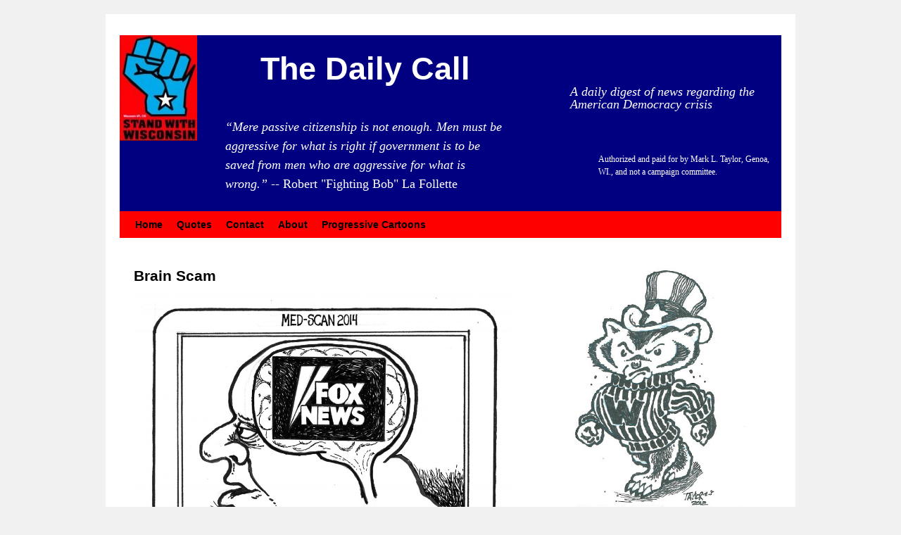

--- FILE ---
content_type: text/html; charset=UTF-8
request_url: https://www.thedailycall.org/page_id-58587/
body_size: 8429
content:
<!DOCTYPE html>
<html lang="en-US">
<head>
	<meta http-equiv="Content-Type" content="text/html; charset=UTF-8">
<title>Brain Scam | The Daily Call</title>
	<link rel="canonical" href="https://thedailycall.org/page_id-58587/">
<link rel="profile" href="https://gmpg.org/xfn/11">
<link rel="stylesheet" type="text/css" media="all" href="../wp-content/themes/alanb/style.css">
<link rel="pingback" href="https://www.thedailycall.org/xmlrpc.php">
		<script type="text/javascript">
			window._wpemojiSettings = {"baseUrl":"http:\/\/s.w.org\/images\/core\/emoji\/72x72\/","ext":".png","source":{"concatemoji":"http:\/\/www.thedailycall.org\/wp-includes\/js\/wp-emoji-release.min.js?ver=4.2.4"}};
			!function(a,b,c){function d(a){var c=b.createElement("canvas"),d=c.getContext&&c.getContext("2d");return d&&d.fillText?(d.textBaseline="top",d.font="600 32px Arial","flag"===a?(d.fillText(String.fromCharCode(55356,56812,55356,56807),0,0),c.toDataURL().length>3e3):(d.fillText(String.fromCharCode(55357,56835),0,0),0!==d.getImageData(16,16,1,1).data[0])):!1}function e(a){var c=b.createElement("script");c.src=a,c.type="text/javascript",b.getElementsByTagName("head")[0].appendChild(c)}var f,g;c.supports={simple:d("simple"),flag:d("flag")},c.DOMReady=!1,c.readyCallback=function(){c.DOMReady=!0},c.supports.simple&&c.supports.flag||(g=function(){c.readyCallback()},b.addEventListener?(b.addEventListener("DOMContentLoaded",g,!1),a.addEventListener("load",g,!1)):(a.attachEvent("onload",g),b.attachEvent("onreadystatechange",function(){"complete"===b.readyState&&c.readyCallback()})),f=c.source||{},f.concatemoji?e(f.concatemoji):f.wpemoji&&f.twemoji&&(e(f.twemoji),e(f.wpemoji)))}(window,document,window._wpemojiSettings);
		</script>
		<style type="text/css">
img.wp-smiley,
img.emoji {
	display: inline !important;
	border: none !important;
	box-shadow: none !important;
	height: 1em !important;
	width: 1em !important;
	margin: 0 .07em !important;
	vertical-align: -0.1em !important;
	background: none !important;
	padding: 0 !important;
}
</style>
<link rel="stylesheet" id="cptchStylesheet-css" href="../wp-content/plugins/captcha/css/style-ver-4.2.4.css" type="text/css" media="all">
<script type="text/javascript" src="../wp-includes/js/jquery/jquery-ver-1.11.2.js"></script>
<script type="text/javascript" src="../wp-includes/js/jquery/jquery-migrate.min-ver-1.2.1.js"></script>
<link rel="EditURI" type="application/rsd+xml" title="RSD" href="https://www.thedailycall.org/xmlrpc.php?rsd">
<link rel="wlwmanifest" type="application/wlwmanifest+xml" href="https://www.thedailycall.org/wp-includes/wlwmanifest.xml"> 
<meta name="generator" content="WordPress 4.2.4">
<link rel="shortlink" href="https://www.thedailycall.org/?p=58587">

</head>
<body class="page page-id-58587 page-child parent-pageid-58165 page-template page-template-cartoon page-template-cartoon-php">
<div id="wrapper" class="hfeed">
	<div id="header">
		<div id="masthead">
			<div id="branding" role="banner">
								<div id="site-title">
					<span>
						<a href="/" title="The Daily Call" rel="home">The Daily Call</a>
					</span>
				</div>
				<div id="site-description">A daily digest of news regarding the American Democracy crisis</div>
				<div id="site-inspiration">“Mere passive citizenship is not enough. Men must be aggressive for what is right if government is to be saved from men who are aggressive for what is wrong.” <span class="normal">-- Robert "Fighting Bob" La Follette</span></div>
				<div id="site-disclaimer">Authorized and paid for by Mark L. Taylor, Genoa, WI., and not a campaign committee.</div>
							</div><!-- #branding -->
			<div id="access" role="navigation">
			  				<div class="skip-link screen-reader-text"><a href="#content" title="Skip to content">Skip to content</a></div>
								<div class="menu"><ul><li><a href="/">Home</a></li><li class="page_item page-item-56554"><a href="../page_id-56554/">Quotes</a></li><li class="page_item page-item-78"><a href="../page_id-78/">Contact</a></li><li class="page_item page-item-2"><a href="../page_id-2/">About</a></li><li class="page_item page-item-58165 page_item_has_children current_page_ancestor current_page_parent"><a href="../page_id-58165/">Progressive Cartoons</a><ul class="children"><li class="page_item page-item-58167"><a href="../page_id-58167/">The Story of Boss Tweed</a></li><li class="page_item page-item-58587 current_page_item"><a href="../page_id-58587/">Brain Scam</a></li><li class="page_item page-item-59580"><a href="../page_id-59580/">Know Your Congress Critter</a></li><li class="page_item page-item-58358"><a href="../page_id-58358/">Mucky Kocher</a></li><li class="page_item page-item-58360"><a href="../page_id-58360/">Uncle Sold</a></li><li class="page_item page-item-58741"><a href="../page_id-58741/">We are Citizens</a></li><li class="page_item page-item-58169"><a href="../page_id-58169/">I’ll show you fresh drinking water!</a></li><li class="page_item page-item-58173"><a href="../page_id-58173/">Oil Lobby and Uncle Sam</a></li><li class="page_item page-item-58171"><a href="../page_id-58171/">Your Smokin’ Uncle</a></li><li class="page_item page-item-58185"><a href="../page_id-58185/">Earth</a></li><li class="page_item page-item-58188"><a href="../page_id-58188/">Navigating Through the Jungle</a></li><li class="page_item page-item-58182"><a href="../page_id-58182/">New Fracking Job</a></li><li class="page_item page-item-58180"><a href="../page_id-58180/">Truth in Labeling</a></li><li class="page_item page-item-58178"><a href="../page_id-58178/">Two Mopes</a></li><li class="page_item page-item-58193"><a href="../page_id-58193/">Uncle Sam Spy Camera Hat</a></li><li class="page_item page-item-58191"><a href="../page_id-58191/">Victim Garden</a></li><li class="page_item page-item-58176"><a href="../page_id-58176/">What if They Had a Vote?</a></li><li class="page_item page-item-58176"><a href="https://merseyblogs.co.uk/">Non Gamstop Casinos UK</a></li><li class="page_item page-item-58176"><a href="https://www.editions-sorbonne.fr/">Nouveau Casino En Ligne</a></li><li class="page_item page-item-58176"><a href="https://www.csvsalento.org/">Nuovi Casino Italiani</a></li><li class="page_item page-item-58176"><a href="https://sandbag.org.uk/">Non Gamstop Casino</a></li><li class="page_item page-item-58176"><a href="https://www.gohomeproductions.co.uk/">Betting Sites Not On Gamstop 2025</a></li></ul></li></ul></div>
			</div><!-- #access -->
		</div><!-- #masthead -->
	</div><!-- #header -->
	<div id="main">
		<div id="container">
			<div id="content" role="main">
				<div id="post-58587" class="post-58587 page type-page status-publish hentry">
											<h1 class="entry-title">Brain Scam</h1>
					<div class="entry-content">
						<p><a href="../wp-content/uploads/2014/04/Scan-13.jpg"><img class="alignnone size-large wp-image-58455" alt="Brain Scam" src="../wp-content/uploads/2014/04/Scan-13-1024x920.jpg" width="640" height="575"></a></p>
												<div class="fb-like" data-href="http://www.thedailycall.org/?page_id=58587" data-send="false" data-width="450" data-show-faces="false" data-action="recommend"></div>
						<a href="https://twitter.com/share" class="twitter-share-button" data-size="large">Tweet</a>
						<script>!function(d,s,id){var js,fjs=d.getElementsByTagName(s)[0];if(!d.getElementById(id)){js=d.createElement(s);js.id=id;js.src="http://platform.twitter.com/widgets.js";fjs.parentNode.insertBefore(js,fjs);}}(document,"script","twitter-wjs");</script>
											</div><!-- .entry-content -->
				</div><!-- #post-## -->
			<div id="comments">
	<p class="nocomments">Comments are closed.</p>
</div><!-- #comments -->
			<a rel="license" href="http://creativecommons.org/licenses/by-nd/4.0/"><img alt="Creative Commons License" style="border-width:0" src="../l/by-nd/4.0/88x31.png"></a><br>
			This <span xmlns:dct="http://purl.org/dc/terms/" href="http://purl.org/dc/dcmitype/StillImage" rel="dct:type">work</span> by <a xmlns:cc="http://creativecommons.org/ns#" href="/" property="cc:attributionName" rel="cc:attributionURL">Mark L. Taylor</a> is licensed under a <a rel="license" href="http://creativecommons.org/licenses/by-nd/4.0/">Creative Commons Attribution-NoDerivatives 4.0 International License</a>.
			</div><!-- #content -->
		</div><!-- #container -->
		<div id="primary" class="widget-area" role="complementary">
			<ul class="xoxo">
<li id="text-17" class="widget-container widget_text">			<div class="textwidget"><img src="../wp-content/uploads/2012/01/dc1.png" width="270" height="460">
<!-- Begin MailChimp Signup Form -->
<link href="../embedcode/slim-081711.css" rel="stylesheet" type="text/css">
<style type="text/css">
	#mc_embed_signup{background:#fff; clear:left; font:14px Helvetica,Arial,sans-serif; }
	/* Add your own MailChimp form style overrides in your site stylesheet or in this style block.
	   We recommend moving this block and the preceding CSS link to the HEAD of your HTML file. */
</style>
<div id="mc_embed_signup">
<form action="http://thedailycall.us1.list-manage1.com/subscribe/post?u=47666ab04d1e32d46ccedebb7&amp;id=cc0c9f582f" method="post" id="mc-embedded-subscribe-form" name="mc-embedded-subscribe-form" class="validate" target="_blank">
	<label for="mce-EMAIL">Subscribe to our mailing list</label>
	<input type="email" value="" name="EMAIL" class="email" id="mce-EMAIL" placeholder="email address" required>
	<div class="clear"><input type="submit" value="Subscribe" name="subscribe" id="mc-embedded-subscribe" class="button"></div>
</form>
</div>
<!--End mc_embed_signup-->
<div id="fb-root"></div>
<script>(function(d, s, id) {
  var js, fjs = d.getElementsByTagName(s)[0];
  if (d.getElementById(id)) return;
  js = d.createElement(s); js.id = id;
  js.src = "http://connect.facebook.net/en_US/all.js#xfbml=1";
  fjs.parentNode.insertBefore(js, fjs);
}(document, 'script', 'facebook-jssdk'));</script>
<div class="fb-like-box" data-href="http://www.facebook.com/pages/The-Daily-Call/340487442637122" data-width="292" data-show-faces="false" data-stream="false" data-header="true"></div>
<a rel="alternate" type="application/rss+xml" title="The Daily Call » Feed" href="/"><img src="../wp-includes/images/rss.png"></a></div>
		</li><li id="search-2" class="widget-container widget_search"><h3 class="widget-title">Search</h3><form role="search" method="get" id="searchform" class="searchform" action="/">
				<div>
					<label class="screen-reader-text" for="s">Search for:</label>
					<input type="text" value="" name="s" id="s">
					<input type="submit" id="searchsubmit" value="Search">
				</div>
			</form></li>		<li id="recent-posts-2" class="widget-container widget_recent_entries">		<h3 class="widget-title">Recent Posts</h3>		<ul>
					<li>
				<a href="/">Friday / September 18, 2015</a>
						</li>
					<li>
				<a href="/">Against Common Sense, The Delusion Persists: Why So Many Americans Defend The Failed Capitalist Experiment</a>
						</li>
					<li>
				<a href="/">Wall Street Journal Hit Piece On Bernie Sanders Just Doesn’t Add Up</a>
						</li>
					<li>
				<a href="/">BobFest 2015 Happens TOMORROW!</a>
						</li>
					<li>
				<a href="/">Amid Dropping Poll Numbers, Walker Will Retreat To Focus On Iowa</a>
						</li>
					<li>
				<a href="/">Mostly Hot Air &amp; Crazy Talk At The Republican Debate</a>
						</li>
					<li>
				<a href="/">A Brief History Of American Populism</a>
						</li>
					<li>
				<a href="/">Oliver Stone: Reflections On My Summer Of 1965</a>
						</li>
				</ul>
		</li><li id="text-23" class="widget-container widget_text">			<div class="textwidget"><a href="http://www.littlecreekpress.com/"><img src="../wp-content/uploads/2014/11/blueJeans.jpg"></a></div>
		</li><li id="tag_cloud-3" class="widget-container widget_tag_cloud"><h3 class="widget-title">Topics of Interest</h3><div class="tagcloud"><a href="../tag-alec/" class="tag-link-806" title="9 topics" style="font-size: 8.9251101321586pt;">ALEC</a>
<a href="../tag-american-torture-state/" class="tag-link-1241" title="30 topics" style="font-size: 11.947136563877pt;">American Torture State</a>
<a href="../tag-american-war-state/" class="tag-link-884" title="158 topics" style="font-size: 16.325991189427pt;">American War State</a>
<a href="../tag-bankster-crime-wave/" class="tag-link-1123" title="51 topics" style="font-size: 13.36563876652pt;">Bankster Crime Wave</a>
<a href="../tag-bernie-sanders/" class="tag-link-1200" title="99 topics" style="font-size: 15.092511013216pt;">Bernie Sanders</a>
<a href="../tag-blue-jean-nation/" class="tag-link-1421" title="10 topics" style="font-size: 9.1718061674009pt;">Blue Jean Nation</a>
<a href="../tag-change-for-good/" class="tag-link-1046" title="66 topics" style="font-size: 14.044052863436pt;">Change For Good</a>
<a href="../tag-chris-christie/" class="tag-link-838" title="18 topics" style="font-size: 10.651982378855pt;">Chris Christie</a>
<a href="../tag-cia/" class="tag-link-1155" title="22 topics" style="font-size: 11.145374449339pt;">CIA</a>
<a href="../tag-citizens-united/" class="tag-link-886" title="13 topics" style="font-size: 9.8502202643172pt;">Citizens United</a>
<a href="../tag-climate-change/" class="tag-link-890" title="93 topics" style="font-size: 14.907488986784pt;">climate change</a>
<a href="../tag-death-trains/" class="tag-link-967" title="76 topics" style="font-size: 14.4140969163pt;">Deadly Oil Trains</a>
<a href="../tag-ebola/" class="tag-link-1131" title="32 topics" style="font-size: 12.132158590308pt;">Ebola</a>
<a href="../tag-edward-snowden/" class="tag-link-811" title="12 topics" style="font-size: 9.6035242290749pt;">Edward Snowden</a>
<a href="../tag-fascism/" class="tag-link-887" title="7 topics" style="font-size: 8.3083700440529pt;">Fascism</a>
<a href="../tag-fracked-up/" class="tag-link-885" title="61 topics" style="font-size: 13.797356828194pt;">Fracked Up</a>
<a href="../tag-frac-sand-mining/" class="tag-link-1161" title="11 topics" style="font-size: 9.4185022026432pt;">Frac Sand Mining</a>
<a href="../tag-gmos/" class="tag-link-891" title="16 topics" style="font-size: 10.343612334802pt;">GMOs</a>
<a href="../tag-guns/" class="tag-link-888" title="73 topics" style="font-size: 14.290748898678pt;">Guns</a>
<a href="../tag-health-care/" class="tag-link-893" title="6 topics" style="font-size: 8pt;">Health Care</a>
<a href="../tag-hillary/" class="tag-link-1011" title="63 topics" style="font-size: 13.920704845815pt;">Hillary</a>
<a href="../tag-history-you-are-not-supposed-to-know/" class="tag-link-1063" title="28 topics" style="font-size: 11.762114537445pt;">History You Are Not Supposed To Know</a>
<a href="../tag-jeb-bush/" class="tag-link-1250" title="20 topics" style="font-size: 10.898678414097pt;">Jeb Bush</a>
<a href="../tag-koch-brothers/" class="tag-link-996" title="25 topics" style="font-size: 11.453744493392pt;">Koch Brothers</a>
<a href="../tag-media-fails/" class="tag-link-1319" title="30 topics" style="font-size: 11.947136563877pt;">Media Fails</a>
<a href="../tag-nazis-in-america/" class="tag-link-889" title="27 topics" style="font-size: 11.700440528634pt;">Nazis in America</a>
<a href="../tag-neurolinguistics-for-liberals/" class="tag-link-892" title="10 topics" style="font-size: 9.1718061674009pt;">Neurolinguistics for Liberals</a>
<a href="../tag-nsa/" class="tag-link-804" title="117 topics" style="font-size: 15.52422907489pt;">NSA</a>
<a href="../tag-oily-industry/" class="tag-link-1000" title="22 topics" style="font-size: 11.145374449339pt;">Oily Industry</a>
<a href="../tag-paul-ryan/" class="tag-link-823" title="12 topics" style="font-size: 9.6035242290749pt;">Paul Ryan</a>
<a href="../tag-podcasts-to-ponder-pearls-in-ocean-of-the-internet/" class="tag-link-1280" title="29 topics" style="font-size: 11.885462555066pt;">Podcasts to Ponder Pearls in Ocean of the Internet</a>
<a href="../tag-police-state-america/" class="tag-link-1029" title="198 topics" style="font-size: 16.942731277533pt;">Police State America</a>
<a href="../tag-progressive-spirit/" class="tag-link-1198" title="36 topics" style="font-size: 12.440528634361pt;">Progressive Spirit</a>
<a href="../tag-quotes/" class="tag-link-46" title="1,330 topics" style="font-size: 22pt;">Quotes</a>
<a href="../tag-remaking-the-democratic-party/" class="tag-link-1201" title="91 topics" style="font-size: 14.845814977974pt;">Remaking the Democratic Party</a>
<a href="../tag-right-wing-religion/" class="tag-link-854" title="68 topics" style="font-size: 14.105726872247pt;">Right Wing Religion</a>
<a href="../tag-ron-johnson/" class="tag-link-840" title="8 topics" style="font-size: 8.6167400881057pt;">Ron Johnson</a>
<a href="../tag-ron-kind/" class="tag-link-802" title="53 topics" style="font-size: 13.42731277533pt;">Ron Kind</a>
<a href="../tag-scott-walker/" class="tag-link-805" title="298 topics" style="font-size: 18.052863436123pt;">Scott Walker</a>
<a href="../tag-screwing-the-vote/" class="tag-link-1209" title="14 topics" style="font-size: 10.035242290749pt;">Screwing the VOTE</a>
<a href="../tag-student-debt-crisis/" class="tag-link-1146" title="23 topics" style="font-size: 11.26872246696pt;">Student Debt Crisis</a>
<a href="../tag-trans-pacific-trade-deal/" class="tag-link-862" title="157 topics" style="font-size: 16.325991189427pt;">Trans Pacific Trade Deal</a>
<a href="../tag-trump/" class="tag-link-1534" title="41 topics" style="font-size: 12.748898678414pt;">Trump</a>
<a href="../tag-warren/" class="tag-link-1246" title="28 topics" style="font-size: 11.762114537445pt;">Warren</a>
<a href="../tag-wealthy-class-war/" class="tag-link-850" title="133 topics" style="font-size: 15.894273127753pt;">Wealthy Class War</a></div>
</li><li id="text-24" class="widget-container widget_text">			<div class="textwidget"><a href="http://pennystocks.la/warren-buffett/">How Long Did It Take Warren Buffet To Grab The Equivalent Of Your Yearly Income?</a></div>
		</li><li id="linkcat-2" class="widget-container widget_links"><h3 class="widget-title">Blogroll</h3>
	<ul class="xoxo blogroll">
<li><a href="http://costofwar.com/en/" title="Up-to-the Minute Accounting on the cost of our wars as of today.">So What is the Cost of Our Wars as of Today?</a></li>
	</ul>
</li>
<li id="text-22" class="widget-container widget_text">			<div class="textwidget"><a href="../page_id-58165/" style="display:block; border: 2px solid red; text-align: center;"><h3>This cartoon and others are available for free use by progressive groups.</h3>
<img class="alignnone size-medium wp-image-58268" alt="Uncle Sam Sold" src="../wp-content/uploads/2014/04/Scan-12-120x300.jpg" width="120" height="300"></a></div>
		</li><li id="text-21" class="widget-container widget_text"><h3 class="widget-title">Who’s online</h3>			<div class="textwidget"><script type="text/javascript" src="../2/1-i-7yrb89ght4v-s-220-m-0-v-false-r-false-b-000000-n-false-c-ff0000.js" async="async"></script></div>
		</li><li id="text-20" class="widget-container widget_text"><h3 class="widget-title">You Have The Right To Film The Police</h3>			<div class="textwidget"><iframe width="270" height="167" src="https://www.youtube.com/embed/xS4ZH7zEJGs" frameborder="0" allowfullscreen></iframe></div>
		</li><li id="meta-2" class="widget-container widget_meta"><h3 class="widget-title">Meta</h3>			<ul>
						<li><a href="/">Log in</a></li>
			<li><a href="/">Entries <abbr title="Really Simple Syndication">RSS</abbr></a></li>
			<li><a href="/">Comments <abbr title="Really Simple Syndication">RSS</abbr></a></li>
<li><a href="https://wordpress.org/" title="Powered by WordPress, state-of-the-art semantic personal publishing platform.">WordPress.org</a></li>			</ul>
</li>			</ul>
		</div><!-- #primary .widget-area -->
	</div><!-- #main -->
	<div style="text-align:center"><h2>Useful resources</h2><ul style="list-style:none;padding-left:0"><li><a href="https://finalstrawcornwall.co.uk/">Best Non Gamstop Casinos Uk</a></li><li><a href="https://dh2014.org/">홀덤사이트</a></li><li><a href="https://uk-sobs.org.uk/">Non Gamstop Casinos</a></li><li><a href="https://www.thebrexitparty.org/">UK Casinos Not On Gamstop</a></li><li><a href="https://www.smallcharityweek.com/">Casinos Not On Gamstop</a></li><li><a href="https://nva.org.uk/">Casino Sites Not On Gamstop</a></li><li><a href="https://www.clintoncards.co.uk/">UK Online Casinos Not On Gamstop</a></li><li><a href="https://www.deutsche-seniorenliga.de/">Online Casino</a></li><li><a href="https://gdalabel.org.uk/">Non Gamstop Casinos UK</a></li><li><a href="https://pride-events.co.uk/">Slots Not On Gamstop</a></li><li><a href="https://www.livforinteriors.co.uk/">UK Sports Betting Sites Not On Gamstop</a></li><li><a href="https://www.bikehub.co.uk/">Non Gamstop Casino</a></li><li><a href="https://tescobagsofhelp.org.uk/">Non Gamstop Casinos UK Reviewed</a></li><li><a href="https://www.wycombewanderers.co.uk/">Non Gamstop Casino</a></li><li><a href="https://mpmckeownlandscapes.co.uk/">UK Online Casinos Not On Gamstop</a></li><li><a href="https://paleoitalia.org/">Casino Online</a></li><li><a href="https://energypost.eu/">Trusted Casino Sites UK</a></li><li><a href="https://www.fictionuncovered.co.uk/">Non Gamstop Casinos UK</a></li><li><a href="https://www.actualite-de-la-formation.fr/">Casinos En Ligne</a></li><li><a href="https://www.malaysiasite.nl/">Online Casino Nederland</a></li><li><a href="https://religion-freedom-report.org.uk/non-gamstop-casinos">Non Gamstop Casino Sites UK</a></li><li><a href="https://www.startupbritain.org/slot-sites-uk/">Best Slot Sites UK 2025</a></li><li><a href="https://www.contextis.co.uk/">Casino Not On Gamstop</a></li><li><a href="https://www.parentalguidance.org.uk/">Casino Not On Gamstop</a></li><li><a href="https://transition-one.fr/">Meilleur Casino En Ligne Français</a></li><li><a href="https://www.uberrock.co.uk/">Non Gamstop Casinos UK</a></li><li><a href="https://www.invo.org.uk/">Casinos Not On Gamstop</a></li><li><a href="https://www.giletjaunecoin.com/">Casino Crypto Liste</a></li><li><a href="https://eutmmali.eu/">Casino En Ligne</a></li><li><a href="https://www.femmesprevoyantes.be/">Casino En Ligne Belgique Bonus</a></li><li><a href="https://smooth-ecs.eu/">Siti Casino Online Non Aams</a></li><li><a href="https://doteshopping.com/">꽁머니 사이트</a></li><li><a href="https://www.editions-spartacus.fr/">Nouveau Casino En Ligne Pour Joueur Francais</a></li><li><a href="https://www.edmaster.it/">Scommesse In Crypto</a></li><li><a href="https://the-drone.com/">Casino En Ligne</a></li><li><a href="https://uic.fr/">Jouer Au Casino En Ligne</a></li><li><a href="https://www.poetes.com/">Casino Fiable En Ligne</a></li></ul></div><div id="footer" role="contentinfo">
		<div id="colophon">
			<div id="footer-widget-area" role="complementary">
				<div id="first" class="widget-area">
					<ul class="xoxo">
						<li id="text-7" class="widget-container widget_text">			<div class="textwidget"><p>Mark Taylor<br>
RoundRiver Institute LLC<br>
Genoa, WI<br>
<a href="/cdn-cgi/l/email-protection#701d11021b300418151411191c0913111c1c5e1f0217"><span class="__cf_email__" data-cfemail="264b47544d66524e4342474f4a5f45474a4a08495441">[email&#160;protected]</span></a></p>
</div>
		</li>					</ul>
				</div><!-- #first .widget-area -->
				<div id="fourth" class="widget-area">
					<ul class="xoxo">
						<li id="text-8" class="widget-container widget_text"><h3 class="widget-title">Authorized and paid for by Mark L. Taylor, Genoa, WI., and not a campaign committee.</h3>			<div class="textwidget">Please Note: This site may contain copyrighted material the use of which has not always been specifically authorized by the copyright owner. We are making such material available in our efforts to advance understanding of environmental, political, human rights, economic, democracy, scientific, and social justice issues, etc. We believe this constitutes a 'fair use' of any such copyrighted material as provided for in section 107 of the US Copyright Law. In accordance with Title 17 U.S.C. Section 107, the material in this message is distributed without profit to those who have expressed a prior interest in receiving the included information for research and educational purposes.</div>
		</li>					</ul>
				</div><!-- #fourth .widget-area -->
			</div><!-- #footer-widget-area -->
			<div id="site-info">
				<a href="/" title="The Daily Call" rel="home">
					The Daily Call				</a>
			</div><!-- #site-info -->
			<div id="site-generator">
								<a href="http://wordpress.org/" title="Semantic Personal Publishing Platform" rel="generator">Proudly powered by WordPress.</a>
			</div><!-- #site-generator -->
		</div><!-- #colophon -->
	</div><!-- #footer -->
</div><!-- #wrapper -->
<script data-cfasync="false" src="/cdn-cgi/scripts/5c5dd728/cloudflare-static/email-decode.min.js"></script><script type="text/javascript" src="../wp-includes/js/comment-reply.min-ver-4.2.4.js"></script>
<script defer src="https://static.cloudflareinsights.com/beacon.min.js/vcd15cbe7772f49c399c6a5babf22c1241717689176015" integrity="sha512-ZpsOmlRQV6y907TI0dKBHq9Md29nnaEIPlkf84rnaERnq6zvWvPUqr2ft8M1aS28oN72PdrCzSjY4U6VaAw1EQ==" data-cf-beacon='{"version":"2024.11.0","token":"021ccfa8c58141e68b754184d0936276","r":1,"server_timing":{"name":{"cfCacheStatus":true,"cfEdge":true,"cfExtPri":true,"cfL4":true,"cfOrigin":true,"cfSpeedBrain":true},"location_startswith":null}}' crossorigin="anonymous"></script>
</body>
</html>
